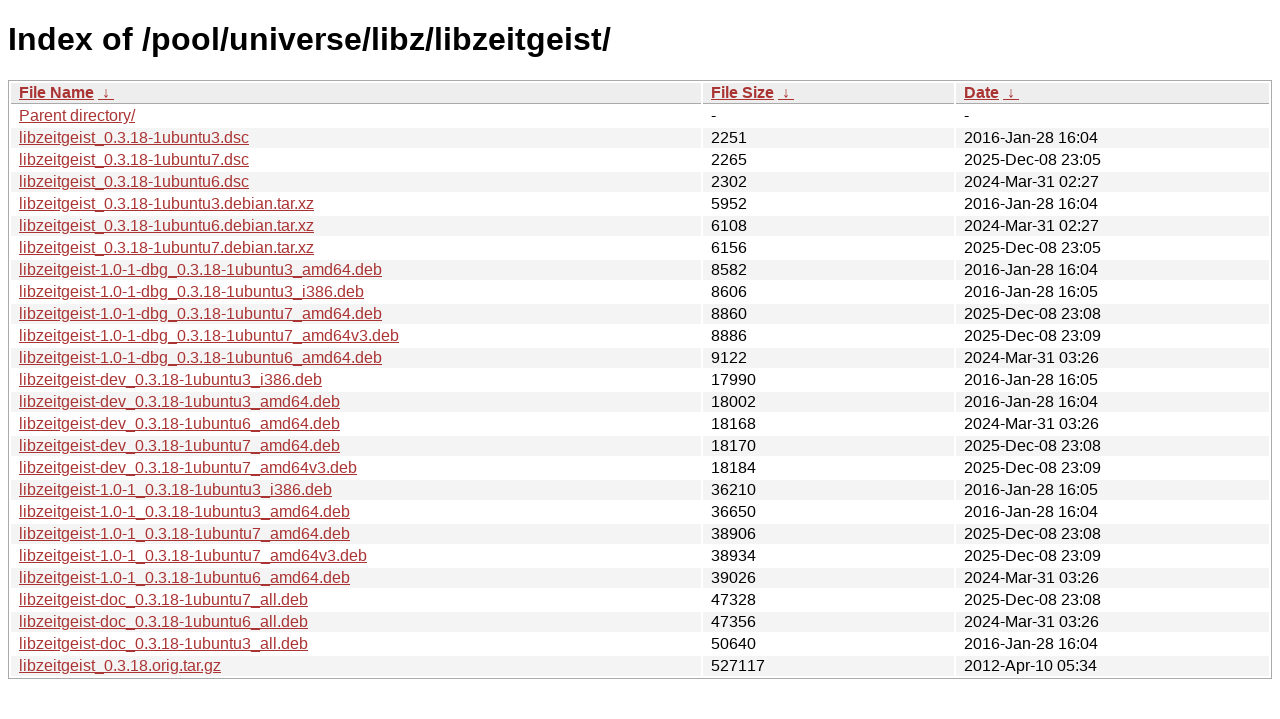

--- FILE ---
content_type: text/html
request_url: https://ftp.task.gda.pl/ubuntu/pool/universe/libz/libzeitgeist/?C=S&O=A
body_size: 1365
content:
<!DOCTYPE html><html><head><meta http-equiv="content-type" content="text/html; charset=utf-8"><meta name="viewport" content="width=device-width"><style type="text/css">body,html {background:#fff;font-family:"Bitstream Vera Sans","Lucida Grande","Lucida Sans Unicode",Lucidux,Verdana,Lucida,sans-serif;}tr:nth-child(even) {background:#f4f4f4;}th,td {padding:0.1em 0.5em;}th {text-align:left;font-weight:bold;background:#eee;border-bottom:1px solid #aaa;}#list {border:1px solid #aaa;width:100%;}a {color:#a33;}a:hover {color:#e33;}</style>

<title>Index of /pool/universe/libz/libzeitgeist/</title>
</head><body><h1>Index of /pool/universe/libz/libzeitgeist/</h1>
<table id="list"><thead><tr><th style="width:55%"><a href="?C=N&amp;O=A">File Name</a>&nbsp;<a href="?C=N&amp;O=D">&nbsp;&darr;&nbsp;</a></th><th style="width:20%"><a href="?C=S&amp;O=A">File Size</a>&nbsp;<a href="?C=S&amp;O=D">&nbsp;&darr;&nbsp;</a></th><th style="width:25%"><a href="?C=M&amp;O=A">Date</a>&nbsp;<a href="?C=M&amp;O=D">&nbsp;&darr;&nbsp;</a></th></tr></thead>
<tbody><tr><td class="link"><a href="../?C=S&amp;O=A">Parent directory/</a></td><td class="size">-</td><td class="date">-</td></tr>
<tr><td class="link"><a href="libzeitgeist_0.3.18-1ubuntu3.dsc" title="libzeitgeist_0.3.18-1ubuntu3.dsc">libzeitgeist_0.3.18-1ubuntu3.dsc</a></td><td class="size">               2251</td><td class="date">2016-Jan-28 16:04</td></tr>
<tr><td class="link"><a href="libzeitgeist_0.3.18-1ubuntu7.dsc" title="libzeitgeist_0.3.18-1ubuntu7.dsc">libzeitgeist_0.3.18-1ubuntu7.dsc</a></td><td class="size">               2265</td><td class="date">2025-Dec-08 23:05</td></tr>
<tr><td class="link"><a href="libzeitgeist_0.3.18-1ubuntu6.dsc" title="libzeitgeist_0.3.18-1ubuntu6.dsc">libzeitgeist_0.3.18-1ubuntu6.dsc</a></td><td class="size">               2302</td><td class="date">2024-Mar-31 02:27</td></tr>
<tr><td class="link"><a href="libzeitgeist_0.3.18-1ubuntu3.debian.tar.xz" title="libzeitgeist_0.3.18-1ubuntu3.debian.tar.xz">libzeitgeist_0.3.18-1ubuntu3.debian.tar.xz</a></td><td class="size">               5952</td><td class="date">2016-Jan-28 16:04</td></tr>
<tr><td class="link"><a href="libzeitgeist_0.3.18-1ubuntu6.debian.tar.xz" title="libzeitgeist_0.3.18-1ubuntu6.debian.tar.xz">libzeitgeist_0.3.18-1ubuntu6.debian.tar.xz</a></td><td class="size">               6108</td><td class="date">2024-Mar-31 02:27</td></tr>
<tr><td class="link"><a href="libzeitgeist_0.3.18-1ubuntu7.debian.tar.xz" title="libzeitgeist_0.3.18-1ubuntu7.debian.tar.xz">libzeitgeist_0.3.18-1ubuntu7.debian.tar.xz</a></td><td class="size">               6156</td><td class="date">2025-Dec-08 23:05</td></tr>
<tr><td class="link"><a href="libzeitgeist-1.0-1-dbg_0.3.18-1ubuntu3_amd64.deb" title="libzeitgeist-1.0-1-dbg_0.3.18-1ubuntu3_amd64.deb">libzeitgeist-1.0-1-dbg_0.3.18-1ubuntu3_amd64.deb</a></td><td class="size">               8582</td><td class="date">2016-Jan-28 16:04</td></tr>
<tr><td class="link"><a href="libzeitgeist-1.0-1-dbg_0.3.18-1ubuntu3_i386.deb" title="libzeitgeist-1.0-1-dbg_0.3.18-1ubuntu3_i386.deb">libzeitgeist-1.0-1-dbg_0.3.18-1ubuntu3_i386.deb</a></td><td class="size">               8606</td><td class="date">2016-Jan-28 16:05</td></tr>
<tr><td class="link"><a href="libzeitgeist-1.0-1-dbg_0.3.18-1ubuntu7_amd64.deb" title="libzeitgeist-1.0-1-dbg_0.3.18-1ubuntu7_amd64.deb">libzeitgeist-1.0-1-dbg_0.3.18-1ubuntu7_amd64.deb</a></td><td class="size">               8860</td><td class="date">2025-Dec-08 23:08</td></tr>
<tr><td class="link"><a href="libzeitgeist-1.0-1-dbg_0.3.18-1ubuntu7_amd64v3.deb" title="libzeitgeist-1.0-1-dbg_0.3.18-1ubuntu7_amd64v3.deb">libzeitgeist-1.0-1-dbg_0.3.18-1ubuntu7_amd64v3.deb</a></td><td class="size">               8886</td><td class="date">2025-Dec-08 23:09</td></tr>
<tr><td class="link"><a href="libzeitgeist-1.0-1-dbg_0.3.18-1ubuntu6_amd64.deb" title="libzeitgeist-1.0-1-dbg_0.3.18-1ubuntu6_amd64.deb">libzeitgeist-1.0-1-dbg_0.3.18-1ubuntu6_amd64.deb</a></td><td class="size">               9122</td><td class="date">2024-Mar-31 03:26</td></tr>
<tr><td class="link"><a href="libzeitgeist-dev_0.3.18-1ubuntu3_i386.deb" title="libzeitgeist-dev_0.3.18-1ubuntu3_i386.deb">libzeitgeist-dev_0.3.18-1ubuntu3_i386.deb</a></td><td class="size">              17990</td><td class="date">2016-Jan-28 16:05</td></tr>
<tr><td class="link"><a href="libzeitgeist-dev_0.3.18-1ubuntu3_amd64.deb" title="libzeitgeist-dev_0.3.18-1ubuntu3_amd64.deb">libzeitgeist-dev_0.3.18-1ubuntu3_amd64.deb</a></td><td class="size">              18002</td><td class="date">2016-Jan-28 16:04</td></tr>
<tr><td class="link"><a href="libzeitgeist-dev_0.3.18-1ubuntu6_amd64.deb" title="libzeitgeist-dev_0.3.18-1ubuntu6_amd64.deb">libzeitgeist-dev_0.3.18-1ubuntu6_amd64.deb</a></td><td class="size">              18168</td><td class="date">2024-Mar-31 03:26</td></tr>
<tr><td class="link"><a href="libzeitgeist-dev_0.3.18-1ubuntu7_amd64.deb" title="libzeitgeist-dev_0.3.18-1ubuntu7_amd64.deb">libzeitgeist-dev_0.3.18-1ubuntu7_amd64.deb</a></td><td class="size">              18170</td><td class="date">2025-Dec-08 23:08</td></tr>
<tr><td class="link"><a href="libzeitgeist-dev_0.3.18-1ubuntu7_amd64v3.deb" title="libzeitgeist-dev_0.3.18-1ubuntu7_amd64v3.deb">libzeitgeist-dev_0.3.18-1ubuntu7_amd64v3.deb</a></td><td class="size">              18184</td><td class="date">2025-Dec-08 23:09</td></tr>
<tr><td class="link"><a href="libzeitgeist-1.0-1_0.3.18-1ubuntu3_i386.deb" title="libzeitgeist-1.0-1_0.3.18-1ubuntu3_i386.deb">libzeitgeist-1.0-1_0.3.18-1ubuntu3_i386.deb</a></td><td class="size">              36210</td><td class="date">2016-Jan-28 16:05</td></tr>
<tr><td class="link"><a href="libzeitgeist-1.0-1_0.3.18-1ubuntu3_amd64.deb" title="libzeitgeist-1.0-1_0.3.18-1ubuntu3_amd64.deb">libzeitgeist-1.0-1_0.3.18-1ubuntu3_amd64.deb</a></td><td class="size">              36650</td><td class="date">2016-Jan-28 16:04</td></tr>
<tr><td class="link"><a href="libzeitgeist-1.0-1_0.3.18-1ubuntu7_amd64.deb" title="libzeitgeist-1.0-1_0.3.18-1ubuntu7_amd64.deb">libzeitgeist-1.0-1_0.3.18-1ubuntu7_amd64.deb</a></td><td class="size">              38906</td><td class="date">2025-Dec-08 23:08</td></tr>
<tr><td class="link"><a href="libzeitgeist-1.0-1_0.3.18-1ubuntu7_amd64v3.deb" title="libzeitgeist-1.0-1_0.3.18-1ubuntu7_amd64v3.deb">libzeitgeist-1.0-1_0.3.18-1ubuntu7_amd64v3.deb</a></td><td class="size">              38934</td><td class="date">2025-Dec-08 23:09</td></tr>
<tr><td class="link"><a href="libzeitgeist-1.0-1_0.3.18-1ubuntu6_amd64.deb" title="libzeitgeist-1.0-1_0.3.18-1ubuntu6_amd64.deb">libzeitgeist-1.0-1_0.3.18-1ubuntu6_amd64.deb</a></td><td class="size">              39026</td><td class="date">2024-Mar-31 03:26</td></tr>
<tr><td class="link"><a href="libzeitgeist-doc_0.3.18-1ubuntu7_all.deb" title="libzeitgeist-doc_0.3.18-1ubuntu7_all.deb">libzeitgeist-doc_0.3.18-1ubuntu7_all.deb</a></td><td class="size">              47328</td><td class="date">2025-Dec-08 23:08</td></tr>
<tr><td class="link"><a href="libzeitgeist-doc_0.3.18-1ubuntu6_all.deb" title="libzeitgeist-doc_0.3.18-1ubuntu6_all.deb">libzeitgeist-doc_0.3.18-1ubuntu6_all.deb</a></td><td class="size">              47356</td><td class="date">2024-Mar-31 03:26</td></tr>
<tr><td class="link"><a href="libzeitgeist-doc_0.3.18-1ubuntu3_all.deb" title="libzeitgeist-doc_0.3.18-1ubuntu3_all.deb">libzeitgeist-doc_0.3.18-1ubuntu3_all.deb</a></td><td class="size">              50640</td><td class="date">2016-Jan-28 16:04</td></tr>
<tr><td class="link"><a href="libzeitgeist_0.3.18.orig.tar.gz" title="libzeitgeist_0.3.18.orig.tar.gz">libzeitgeist_0.3.18.orig.tar.gz</a></td><td class="size">             527117</td><td class="date">2012-Apr-10 05:34</td></tr>
</tbody></table></body></html>